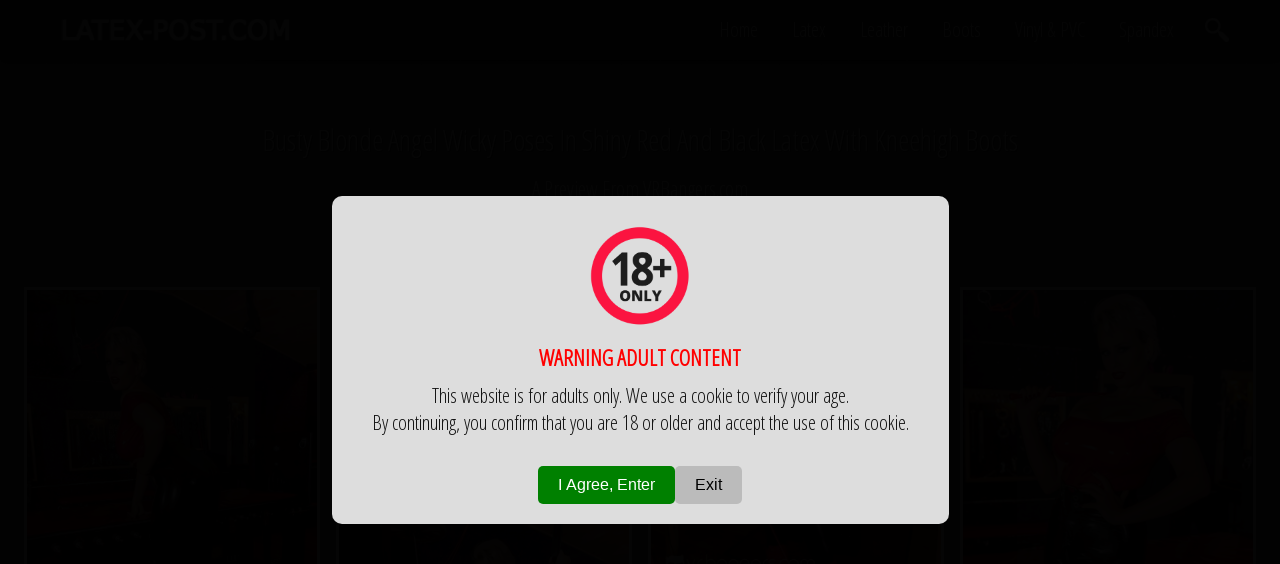

--- FILE ---
content_type: text/html; charset=UTF-8
request_url: https://www.latex-post.com/galleries/photos/angel-wicky-as-latex-mistress/
body_size: 25336
content:
<!DOCTYPE html>
<html lang="en">

<head>
    <meta charset="UTF-8">
    <meta http-equiv="X-UA-Compatible" content="IE=edge">
    <meta name="viewport" content="width=device-width, initial-scale=1, shrink-to-fit=no">

    <title>Angel Wicky As Latex Mistress</title>
    <meta name="description" content="Busty Blonde Angel Wicky Poses In Shiny Red And Black Latex With Kneehigh Boots">
    <meta name="robots" content="index,follow">
    <meta name="referrer" content="always">

    <link rel="shortcut icon" href="//www.latex-post.com/favicon.ico">
    <link rel="stylesheet" type="text/css" href="//www.latex-post.com/css/style-lp.css?v=4">
    <link rel="stylesheet" type="text/css" href="//www.latex-post.com/css/responsive.css">

</head>

<body>
<script src="//www.latex-post.com/js/loader.js"></script>
<script src="//www.latex-post.com/js/age.js?v=4" defer></script>

<div class="main_container">

	<!-- navigation start -->
	<div class="nav">
		<input type="checkbox" id="nav-check">
	  	<div class="nav-header">
	    	<a href="//www.latex-post.com" class="nav-title">
	      		<img src="//www.latex-post.com/img/logo.png">
	    	</a>
	  	</div>
	  	<div class="nav-btn">
	    	<label for="nav-check">
	      	<span></span>
	      	<span></span>
	      	<span></span>
	    	</label>
	  	</div>
	  
	  	<div class="nav-links">

			<div class="search-wrapper">
				<div class="search">
				<form id="lp-search" method="get" action="//www.latex-post.com/search.php">
					<input type="search" name="search" placeholder="Search ..." autocomplete="off">
					<input type="hidden" name="page" value="1">
				</form>
				</div>
			</div>

	    	<a href="//www.latex-post.com/">Home</a>
	    	<a href="//www.latex-post.com/latex/">Latex</a>
	    	<a href="//www.latex-post.com/leather/">Leather</a>
	    	<a href="//www.latex-post.com/boots/">Boots</a>
	    	<a href="//www.latex-post.com/vinyl-pvc/">Vinyl & PVC</a>
	    	<a href="//www.latex-post.com/spandex/">Spandex</a>

		</div>
	</div>
	<!-- navigation end -->

    <!-- ***** Content Area Start ***** -->


    <div class="content_main_container">
    	<div class="content_header text-center">
    		<h2>Busty Blonde Angel Wicky Poses In Shiny Red And Black Latex With Kneehigh Boots</h2>    		

	    	<div class="preview-link text-center">
	    		A Preview From <a href="//www.latex-post.com/goto/vrbangers.com" target="_blank">VRBangers.com</a>
	    	</div>

    	</div>

    			<!-- start masonry-grid -->    	
		  	<div class="masonry-wrapper">
			  	<div class="masonry">
					<a href="1.jpg" class="masonry-item"><img src="th1.jpg" alt="Angel Wicky As Latex Mistress 1" class="masonry-content" loading="lazy"></a>
					<a href="2.jpg" class="masonry-item"><img src="th2.jpg" alt="Angel Wicky As Latex Mistress 2" class="masonry-content" loading="lazy"></a>
					<a href="3.jpg" class="masonry-item"><img src="th3.jpg" alt="Angel Wicky As Latex Mistress 3" class="masonry-content" loading="lazy"></a>
					<a href="4.jpg" class="masonry-item"><img src="th4.jpg" alt="Angel Wicky As Latex Mistress 4" class="masonry-content" loading="lazy"></a>
					<a href="5.jpg" class="masonry-item"><img src="th5.jpg" alt="Angel Wicky As Latex Mistress 5" class="masonry-content" loading="lazy"></a>
					<a href="6.jpg" class="masonry-item"><img src="th6.jpg" alt="Angel Wicky As Latex Mistress 6" class="masonry-content" loading="lazy"></a>
					<a href="7.jpg" class="masonry-item"><img src="th7.jpg" alt="Angel Wicky As Latex Mistress 7" class="masonry-content" loading="lazy"></a>
					<a href="8.jpg" class="masonry-item"><img src="th8.jpg" alt="Angel Wicky As Latex Mistress 8" class="masonry-content" loading="lazy"></a>
					<a href="9.jpg" class="masonry-item"><img src="th9.jpg" alt="Angel Wicky As Latex Mistress 9" class="masonry-content" loading="lazy"></a>
					<a href="10.jpg" class="masonry-item"><img src="th10.jpg" alt="Angel Wicky As Latex Mistress 10" class="masonry-content" loading="lazy"></a>
					<a href="11.jpg" class="masonry-item"><img src="th11.jpg" alt="Angel Wicky As Latex Mistress 11" class="masonry-content" loading="lazy"></a>
					<a href="12.jpg" class="masonry-item"><img src="th12.jpg" alt="Angel Wicky As Latex Mistress 12" class="masonry-content" loading="lazy"></a>
					<a href="13.jpg" class="masonry-item"><img src="th13.jpg" alt="Angel Wicky As Latex Mistress 13" class="masonry-content" loading="lazy"></a>
					<a href="14.jpg" class="masonry-item"><img src="th14.jpg" alt="Angel Wicky As Latex Mistress 14" class="masonry-content" loading="lazy"></a>

				</div>
		    </div>
    		    <!-- end masonry-grid -->    	

    		<div class="full-scene-link text-center">
    		<a href="//www.latex-post.com/goto/vrbangers.com" target="_blank">
			<img src="//www.latex-post.com/img/sponsors/vrbangers.png" alt="VRBangers.com"><br>
    			Visit <span style="text-decoration: underline;">VRBangers.com</span> For Full Scene
    		</a>
    		</div>

	<div class="content_header text-center">
	<h2>Related Galleries</h2>
	</div>
		<div class="content_grid">

		<div class="grid_item">
			<a href="//www.latex-post.com/galleries/photos/dominated-by-mistress-elana-bunnz/" class="grid_inner_item d-flex align-items-center justify-content-center text-center">
				<img src="//www.latex-post.com/previews/22451.jpg" alt="Sexy Blonde Domme Elana Bunnz In Red Pvc Bodysuit With Matching Overknee Boots Plays With Her Slaves Cock" loading="lazy">
				<div class="grid_inner_item_overlay d-flex align-items-center justify-content-center text-center">
				Sexy Blonde Domme Elana Bunnz In Red Pvc Bodysuit With Matching Overknee Boots Plays With Her Slaves Cock
				</div>
				<div class="gal_info">
					<span class="gal_info_date">April 28, 2024</span>
					<span class="gal_info_format"><img src='//www.latex-post.com/img/photo.png' alt='Photos'></span>
				</div>
				<div class="clear"></div>
			</a>
		</div>

		<div class="grid_item">
			<a href="//www.latex-post.com/galleries/photos/angela-white-in-black-boots/" class="grid_inner_item d-flex align-items-center justify-content-center text-center">
				<img src="//www.latex-post.com/previews/20738.jpg" alt="Sexy Dark Haired Pornstar Angela White Poses In Black Lingerie And Thighhigh Boots" loading="lazy">
				<div class="grid_inner_item_overlay d-flex align-items-center justify-content-center text-center">
				Sexy Dark Haired Pornstar Angela White Poses In Black Lingerie And Thighhigh Boots
				</div>
				<div class="gal_info">
					<span class="gal_info_date">January 08, 2022</span>
					<span class="gal_info_format"><img src='//www.latex-post.com/img/photo.png' alt='Photos'></span>
				</div>
				<div class="clear"></div>
			</a>
		</div>

		<div class="grid_item">
			<a href="//www.latex-post.com/galleries/photos/anna-in-golden-boots/" class="grid_inner_item d-flex align-items-center justify-content-center text-center">
				<img src="//www.latex-post.com/previews/20498.jpg" alt="Lovely Brunette Anna In Golden Thighhigh Boots Spreads Her Legs And Shows Her Shaved Pussy" loading="lazy">
				<div class="grid_inner_item_overlay d-flex align-items-center justify-content-center text-center">
				Lovely Brunette Anna In Golden Thighhigh Boots Spreads Her Legs And Shows Her Shaved Pussy
				</div>
				<div class="gal_info">
					<span class="gal_info_date">October 10, 2021</span>
					<span class="gal_info_format"><img src='//www.latex-post.com/img/photo.png' alt='Photos'></span>
				</div>
				<div class="clear"></div>
			</a>
		</div>

		<div class="grid_item">
			<a href="//www.latex-post.com/galleries/photos/wolf-hudson-sucks-kimberlys-strapon-cock/" class="grid_inner_item d-flex align-items-center justify-content-center text-center">
				<img src="//www.latex-post.com/previews/20086.jpg" alt="Blonde Mistress Kimberly Kane In Red Latex Has Together With Her Strapon Sucker" loading="lazy">
				<div class="grid_inner_item_overlay d-flex align-items-center justify-content-center text-center">
				Blonde Mistress Kimberly Kane In Red Latex Has Together With Her Strapon Sucker
				</div>
				<div class="gal_info">
					<span class="gal_info_date">May 08, 2021</span>
					<span class="gal_info_format"><img src='//www.latex-post.com/img/photo.png' alt='Photos'></span>
				</div>
				<div class="clear"></div>
			</a>
		</div>

		<div class="grid_item">
			<a href="//www.latex-post.com/galleries/photos/punishment-busting-with-lady-sophia-black/" class="grid_inner_item d-flex align-items-center justify-content-center text-center">
				<img src="//www.latex-post.com/previews/19585.jpg" alt="Dark Haired Mistress Lady Sophia Black In Leather Corset, Latex Leggings And Boots Dominates Her Masked Slave" loading="lazy">
				<div class="grid_inner_item_overlay d-flex align-items-center justify-content-center text-center">
				Dark Haired Mistress Lady Sophia Black In Leather Corset, Latex Leggings And Boots Dominates Her Masked Slave
				</div>
				<div class="gal_info">
					<span class="gal_info_date">December 03, 2020</span>
					<span class="gal_info_format"><img src='//www.latex-post.com/img/photo.png' alt='Photos'></span>
				</div>
				<div class="clear"></div>
			</a>
		</div>

		<div class="grid_item">
			<a href="//www.latex-post.com/galleries/photos/candy-charms-in-a-pink-rubber-dress/" class="grid_inner_item d-flex align-items-center justify-content-center text-center">
				<img src="//www.latex-post.com/previews/19533.jpg" alt="Big Titted Blonde Candy Charms Teases In Her Tight Pink Latex Mini Dress" loading="lazy">
				<div class="grid_inner_item_overlay d-flex align-items-center justify-content-center text-center">
				Big Titted Blonde Candy Charms Teases In Her Tight Pink Latex Mini Dress
				</div>
				<div class="gal_info">
					<span class="gal_info_date">November 21, 2020</span>
					<span class="gal_info_format"><img src='//www.latex-post.com/img/photo.png' alt='Photos'></span>
				</div>
				<div class="clear"></div>
			</a>
		</div>

		<div class="grid_item">
			<a href="//www.latex-post.com/galleries/photos/latex-teases-with-carla-brown/" class="grid_inner_item d-flex align-items-center justify-content-center text-center">
				<img src="//www.latex-post.com/previews/18132.jpg" alt="The Sexy Carla Brown In A Black Latex Dress And Leather Boots Rips Her Fishnets" loading="lazy">
				<div class="grid_inner_item_overlay d-flex align-items-center justify-content-center text-center">
				The Sexy Carla Brown In A Black Latex Dress And Leather Boots Rips Her Fishnets
				</div>
				<div class="gal_info">
					<span class="gal_info_date">February 24, 2020</span>
					<span class="gal_info_format"><img src='//www.latex-post.com/img/photo.png' alt='Photos'></span>
				</div>
				<div class="clear"></div>
			</a>
		</div>

		<div class="grid_item">
			<a href="//www.latex-post.com/galleries/photos/brunette-latex-babe-selena/" class="grid_inner_item d-flex align-items-center justify-content-center text-center">
				<img src="//www.latex-post.com/previews/17832.jpg" alt="Beautiful Selena Poses Outside In Sexy Black Latex And High Heels" loading="lazy">
				<div class="grid_inner_item_overlay d-flex align-items-center justify-content-center text-center">
				Beautiful Selena Poses Outside In Sexy Black Latex And High Heels
				</div>
				<div class="gal_info">
					<span class="gal_info_date">January 16, 2020</span>
					<span class="gal_info_format"><img src='//www.latex-post.com/img/photo.png' alt='Photos'></span>
				</div>
				<div class="clear"></div>
			</a>
		</div>

		<div class="grid_item">
			<a href="//www.latex-post.com/galleries/photos/pornstar-tory-lane-fucked-on-white-couch/" class="grid_inner_item d-flex align-items-center justify-content-center text-center">
				<img src="//www.latex-post.com/previews/17435.jpg" alt="Gorgeous Tory Lane In Lingerie And Boots Fucked" loading="lazy">
				<div class="grid_inner_item_overlay d-flex align-items-center justify-content-center text-center">
				Gorgeous Tory Lane In Lingerie And Boots Fucked
				</div>
				<div class="gal_info">
					<span class="gal_info_date">November 11, 2019</span>
					<span class="gal_info_format"><img src='//www.latex-post.com/img/photo.png' alt='Photos'></span>
				</div>
				<div class="clear"></div>
			</a>
		</div>

		<div class="grid_item">
			<a href="//www.latex-post.com/galleries/videos/curvy-claire-in-thighboot-dildo-fun/" class="grid_inner_item d-flex align-items-center justify-content-center text-center">
				<img src="//www.latex-post.com/previews/16372.jpg" alt="Amateur Curvy Claire In Leather Boots Plays With Dildo On Bed" loading="lazy">
				<div class="grid_inner_item_overlay d-flex align-items-center justify-content-center text-center">
				Amateur Curvy Claire In Leather Boots Plays With Dildo On Bed
				</div>
				<div class="gal_info">
					<span class="gal_info_date">April 21, 2019</span>
					<span class="gal_info_format"><img src='//www.latex-post.com/img/video.png' alt='Movie'></span>
				</div>
				<div class="clear"></div>
			</a>
		</div>

		<div class="grid_item">
			<a href="//www.latex-post.com/galleries/photos/strapon-domination-with-andrea-in-latex-and-boots/" class="grid_inner_item d-flex align-items-center justify-content-center text-center">
				<img src="//www.latex-post.com/previews/16369.jpg" alt="Andrea Got A New Bbc And For Sure She Loves To Fuck Her Little Slave Imediately" loading="lazy">
				<div class="grid_inner_item_overlay d-flex align-items-center justify-content-center text-center">
				Andrea Got A New Bbc And For Sure She Loves To Fuck Her Little Slave Imediately
				</div>
				<div class="gal_info">
					<span class="gal_info_date">April 20, 2019</span>
					<span class="gal_info_format"><img src='//www.latex-post.com/img/photo.png' alt='Photos'></span>
				</div>
				<div class="clear"></div>
			</a>
		</div>

		<div class="grid_item">
			<a href="//www.latex-post.com/galleries/photos/mosh-outside-in-a-green-latex-outfit/" class="grid_inner_item d-flex align-items-center justify-content-center text-center">
				<img src="//www.latex-post.com/previews/16314.jpg" alt="Mosh Outside In A Green Latex Outfit" loading="lazy">
				<div class="grid_inner_item_overlay d-flex align-items-center justify-content-center text-center">
				Mosh Outside In A Green Latex Outfit
				</div>
				<div class="gal_info">
					<span class="gal_info_date">April 09, 2019</span>
					<span class="gal_info_format"><img src='//www.latex-post.com/img/photo.png' alt='Photos'></span>
				</div>
				<div class="clear"></div>
			</a>
		</div>



		</div>


				<!-- cams start	-->

				<div class="content_header text-center">
					<h2>Fetish Live Cams</h2>
				</div>
	
				<div class="cam-wrapper">

					<div class="cam1">
						<div id="awe-customiframe-container" style="position:relative;"><iframe src="https://pt.cdwmpt.com/cifra?psid=ladream&psprogram=revs&pstool=212_1&site=jasmin&cobrandid=&campaign_id=&category=fetish&row=2&column=3&background=0&fill=0&border=0&model=insidehover&modelColor=0&modelFill=0&wide=1&padding=6px&width=0&height=0&imageWidth=0&imageHeight=0&stream=1&start=1&performerList=&subaffid={SUBAFFID}&legacyRedirect=1" scrolling="no" align="middle" frameborder="no" allowtransparency="true" marginHeight="0" marginWidth="0" style="position:absolute;top:0;left:0;width:100%;height:100%;background:transparent;" loading="lazy"></iframe><script src="https://pt.cdwmpt.com/cifra/script?id=awe-customiframe-container&row=2&column=3&border=0&wide=1&padding=6px&model=insidehover&width=0&height=0&imageWidth=0&imageHeight=0&stream=1&start=1&legacyRedirect=1"></script></div>
					</div>

					<div class="cam2">
						<div id="awe-customiframe-container2" style="position:relative;"><iframe src="https://pt.cdwmpt.com/cifra?psid=ladream&psprogram=revs&pstool=212_1&site=jasmin&cobrandid=&campaign_id=&category=fetish&row=3&column=2&background=0&fill=0&border=0&model=insidehover&modelColor=0&modelFill=0&wide=1&padding=6px&width=0&height=0&imageWidth=0&imageHeight=0&stream=1&start=1&performerList=&subaffid={SUBAFFID}&legacyRedirect=1" scrolling="no" align="middle" frameborder="no" allowtransparency="true" marginHeight="0" marginWidth="0" style="position:absolute;top:0;left:0;width:100%;height:100%;background:transparent;" loading="lazy"></iframe><script src="https://pt.cdwmpt.com/cifra/script?id=awe-customiframe-container2&row=3&column=2&border=0&wide=1&padding=6px&model=insidehover&width=0&height=0&imageWidth=0&imageHeight=0&stream=1&start=1&legacyRedirect=1"></script></div>
					</div>

					<div class="cam3">
						<div id="awe-customiframe-container3" style="position:relative;"><iframe src="https://pt.cdwmpt.com/cifra?psid=ladream&psprogram=revs&pstool=212_1&site=jasmin&cobrandid=&campaign_id=&category=fetish&row=4&column=1&background=0&fill=0&border=0&model=insidehover&modelColor=0&modelFill=0&wide=1&padding=6px&width=0&height=0&imageWidth=0&imageHeight=0&stream=1&start=1&performerList=&subaffid={SUBAFFID}&legacyRedirect=1" scrolling="no" align="middle" frameborder="no" allowtransparency="true" marginHeight="0" marginWidth="0" style="position:absolute;top:0;left:0;width:100%;height:100%;background:transparent;" loading="lazy"></iframe><script src="https://pt.cdwmpt.com/cifra/script?id=awe-customiframe-container3&row=4&column=1&border=0&wide=1&padding=6px&model=insidehover&width=0&height=0&imageWidth=0&imageHeight=0&stream=1&start=1&legacyRedirect=1"></script></div>
					</div>

				</div>

				<!-- cams end -->



	<!-- friends start	-->
	<div class="friends-list-header text-center">
		<h2>Friendly Sites</h2>
	</div>
	<div class="friends-list justify-content-center">

		        	<div class="friends_item">
		        		<a href="https://www.latexandnylon.com" class="friends_inner_item d-flex align-items-center justify-content-center" target="_blank">
		        			<img src="//www.latex-post.com/img/friends/latexandnylon.png" alt="Latex And Nylon" loading="lazy">		        			
		        		</a>		        
		        	</div>
		        	<div class="friends_item">
		        		<a href="https://www.fetish-latex.com/" class="friends_inner_item d-flex align-items-center justify-content-center" target="_blank">
		        			<img src="//www.latex-post.com/img/friends/fetish-latex.png" alt="Fetish Latex" loading="lazy">		        			
		        		</a>		        
		        	</div>
		        	<div class="friends_item">
		        		<a href="https://www.perfect-stockings.com/" class="friends_inner_item d-flex align-items-center justify-content-center" target="_blank">
		        			<img src="//www.latex-post.com/img/friends/perfect-stockings.png" alt="Perfect Stockings" loading="lazy">		        			
		        		</a>		        
		        	</div>
		        	<div class="friends_item">
		        		<a href="http://www.pornstarpost.net" class="friends_inner_item d-flex align-items-center justify-content-center" target="_blank">
		        			<img src="//www.latex-post.com/img/friends/pornstarpost.png" alt="Pornstar Post" loading="lazy">		        			
		        		</a>		        
		        	</div>
		        	<div class="friends_item">
		        		<a href="http://www.latex-fantasies.com" class="friends_inner_item d-flex align-items-center justify-content-center" target="_blank">
		        			<img src="//www.latex-post.com/img/friends/latex-fantasies.png" alt="Latex Fantasies" loading="lazy">		        			
		        		</a>		        
		        	</div>
		        	<div class="friends_item">
		        		<a href="http://lady-domina.com/" class="friends_inner_item d-flex align-items-center justify-content-center" target="_blank">
		        			<img src="//www.latex-post.com/img/friends/lady-domina.png" alt="Lady Domina" loading="lazy">		        			
		        		</a>		        
		        	</div>
		        	<div class="friends_item">
		        		<a href="http://www.latex-dream.com/" class="friends_inner_item d-flex align-items-center justify-content-center" target="_blank">
		        			<img src="//www.latex-post.com/img/friends/latex-dream.png" alt="Latex Dream" loading="lazy">		        			
		        		</a>		        
		        	</div>
		        	<div class="friends_item">
		        		<a href="http://www.femdom-fetish.net/" class="friends_inner_item d-flex align-items-center justify-content-center" target="_blank">
		        			<img src="//www.latex-post.com/img/friends/femdom-fetish.png" alt="Femdom Fetish" loading="lazy">		        			
		        		</a>		        
		        	</div>
		        	<div class="friends_item">
		        		<a href="http://redfetishpost.com/" class="friends_inner_item d-flex align-items-center justify-content-center" target="_blank">
		        			<img src="//www.latex-post.com/img/friends/redfetishpost.png" alt="Red FEtish Post" loading="lazy">		        			
		        		</a>		        
		        	</div>
		        	<div class="friends_item">
		        		<a href="http://www.hot-fetishes.com/index.shtml" class="friends_inner_item d-flex align-items-center justify-content-center" target="_blank">
		        			<img src="//www.latex-post.com/img/friends/hot-fetishes.png" alt="Hot Fetishes" loading="lazy">		        			
		        		</a>		        
		        	</div>
		        	<div class="friends_item">
		        		<a href="http://www.freefemdom.org/index.php?show=latex.php" class="friends_inner_item d-flex align-items-center justify-content-center" target="_blank">
		        			<img src="//www.latex-post.com/img/friends/free-femdom.png" alt="Free Femdom" loading="lazy">		        			
		        		</a>		        
		        	</div>
		        	<div class="friends_item">
		        		<a href="http://www.leather-fantasies.com" class="friends_inner_item d-flex align-items-center justify-content-center" target="_blank">
		        			<img src="//www.latex-post.com/img/friends/leather-fantasies.png" alt="Leather Fantasies" loading="lazy">		        			
		        		</a>		        
		        	</div>
		        	<div class="friends_item">
		        		<a href="http://www.glamourimages.net/" class="friends_inner_item d-flex align-items-center justify-content-center" target="_blank">
		        			<img src="//www.latex-post.com/img/friends/glamourimages.png" alt="Glamour Images" loading="lazy">		        			
		        		</a>		        
		        	</div>
		        	<div class="friends_item">
		        		<a href="http://www.latexdolls.net/" class="friends_inner_item d-flex align-items-center justify-content-center" target="_blank">
		        			<img src="//www.latex-post.com/img/friends/latexdolls.png" alt="Latex Dolls" loading="lazy">		        			
		        		</a>		        
		        	</div>
		        	<div class="friends_item">
		        		<a href="http://www.beauties-in-boots.com" class="friends_inner_item d-flex align-items-center justify-content-center" target="_blank">
		        			<img src="//www.latex-post.com/img/friends/beauties-in-boots.png" alt="Beauties In Boots" loading="lazy">		        			
		        		</a>		        
		        	</div>
		        	<div class="friends_item">
		        		<a href="http://www.leatherbdsm.com/tgp/" class="friends_inner_item d-flex align-items-center justify-content-center" target="_blank">
		        			<img src="//www.latex-post.com/img/friends/leatherbdsm.png" alt="Leather BDSM" loading="lazy">		        			
		        		</a>		        
		        	</div>
		        	<div class="friends_item">
		        		<a href="http://www.trip-to-pleasure.com/latex/" class="friends_inner_item d-flex align-items-center justify-content-center" target="_blank">
		        			<img src="//www.latex-post.com/img/friends/latex-trip.png" alt="Latex Trip" loading="lazy">		        			
		        		</a>		        
		        	</div>
		        	<div class="friends_item">
		        		<a href="http://fetish-girl.org/" class="friends_inner_item d-flex align-items-center justify-content-center" target="_blank">
		        			<img src="//www.latex-post.com/img/friends/fetish-girl.png" alt="Fetish Girl" loading="lazy">		        			
		        		</a>		        
		        	</div>
		        	<div class="friends_item">
		        		<a href="https://www.lingerie-beauties.com/" class="friends_inner_item d-flex align-items-center justify-content-center" target="_blank">
		        			<img src="//www.latex-post.com/img/friends/lingerie-beauties.png" alt="Lingerie Beauties" loading="lazy">		        			
		        		</a>		        
		        	</div>


	</div>
	<!-- friends end -->

    </div>
    <!-- ***** Content Area End ***** -->

	<footer class="lp-footer text-center">            
	    <p>Copyright &copy; latex-post.com</p>
	</footer>

</div>
<!-- end main container -->

  <div id="age-verification">
        <div class="modal">
            <p><img src="//www.perfect-stockings.com/img/18.png" alt="18+ Only"></p>
            <p style="color: red; font-size: 22px; font-weight: bold;">WARNING ADULT CONTENT</p>
            <p>This website is for adults only. We use a cookie to verify your age.
            <br>By continuing, you confirm that you are 18 or older and accept the use of this cookie.</p>
            <div class="button-container">
                <button class="agree-button" onclick="acceptAge()">I Agree, Enter</button>
                <button class="exit-button" onclick="exitSite()">Exit</button>
            </div>

        </div>
    </div>

</body>

</html>

--- FILE ---
content_type: text/css
request_url: https://www.latex-post.com/css/style-lp.css?v=4
body_size: 11349
content:
/*  fonts start */
@import url('https://fonts.googleapis.com/css?family=Open+Sans+Condensed:300&display=swap');
/*  fonts end */

*,
*::before,
*::after {
    box-sizing: border-box;
}

* {
    margin: 0;
    padding: 0;
}

body,
html {
    height:100%;
    min-height: 100vh;
    font-family: 'Open Sans Condensed', sans-serif;
    font-size: 16px;
}

body {
    background-image: url("//www.latex-post.com/img/bg.png");
    background-color: #777;
}

.main_container {
    height: auto;
    min-height: 100% !important;
    width: 100%;
}


#loader {
  position: fixed;
  width: 100%;
  height: 100%;
  z-index: 99999;
  background-color: #888;
  background-image: url('//www.latex-post.com/img/loading.gif');
  background-position: center center;
  background-repeat: no-repeat;
  background-size: 100px;
}


/* ---------------- */
/* navigation start */
/* ---------------- */

.nav {
  height: 60px;
  width: 100%;
  background-color: #444;
  position: relative;
  box-shadow: 1px 3px 5px rgba(0, 0, 0, .75);
  position: fixed;
  top: 0;
  z-index: 1001;
}

.nav > .nav-header {
  display: inline;
}

.nav > .nav-header > .nav-title {
  display: inline-block;
  font-size: 22px;
  color: #fff;
  padding: 5px 4vw;
  height: 100%;
}

.nav-title img {
  max-width: 75vw;
  height: 50px;
}

.nav > .nav-btn {
  display: none;
}

.nav > .nav-links {
  display: inline;
  float: right;
  font-size: 20px;
  font-weight: 300;
  line-height: 60px;
  padding: 0px 4vw;
}

.nav > .nav-links > a {
  display: inline-block;
  padding: 0px 15px;
  text-decoration: none;
  color: #efefef;
}

.nav > .nav-links > .active {
  display: inline-block;
  padding: 0px 15px;
  text-decoration: none;
  color: #4a7aec;
}

.nav > .nav-links > a:hover {
  color: #4a7aec;
}

.nav > #nav-check {
  display: none;
}

/* ---------------- */
/* navigation end   */
/* ---------------- */


/* ------------- */
/* search start  */
/* ------------- */

.search-wrapper {
  display: inline-block;
  padding: 0px 20px;
  text-decoration: none;
  position: relative;
  float: right;
  width: auto;
  height: 60px;
 }

.search {
  position: absolute;
  top: 0;
  right: 0;
  padding-left: 16px;
  color: #fff;
  z-index: 99;
}

#lp-search input {
  outline: none;
}
#lp-search input[type=search] {
  width: 24px;
  padding-left: 0px;
  color: transparent;
  cursor: pointer;
  -webkit-appearance: textfield;
  -webkit-box-sizing: content-box;
  font-family: inherit;
  font-size: 100%;
  background: url('//www.latex-post.com/img/search.png') no-repeat left;
  border: 0;
  padding: 0px;
  -webkit-transition: all .5s;
  -moz-transition: all .5s;
  transition: all .5s;
  line-height: 40px;  
}
#lp-search input::-webkit-search-decoration,
#lp-search input::-webkit-search-cancel-button {
  display: none; 
}
#lp-search input[type=search]:focus {
  width: 600px;
  max-width: 70vw;
  padding-left: 40px;
  color: #fff;
  background-color: #444;
  cursor: auto;
  border: 1px solid #888;
  border-radius: 5px;
  background-position: 8px 8px;
}
#lp-search input:-moz-placeholder {
  color: transparent;
}
#lp-search input::-webkit-input-placeholder {
  color: transparent;
}


/* ------------- */
/* search end  */
/* ------------- */


/* --------------------------
:: 3.0 Content area
-------------------------- */
.text-center {
  text-align: center !important;
}
.d-flex {
  display: -ms-flexbox !important;
  display: flex !important;
}
.align-items-center {
  -ms-flex-align: center !important;
  align-items: center !important;
}
.justify-content-center {
  -ms-flex-pack: center !important;
  justify-content: center !important;
}

.content_main_container {
    width: 100%;
    max-width: 1400px;
    height: auto;
    margin: auto;
}

.content_header {
    width: 100%;
    padding: 120px 20px 60px 20px;    
}

.content_header h2 {
    font-size: calc(1em + 1vw);
    color: #fff;
    font-weight: 300;
    text-shadow: 1px 1px 1px #222;
}

.content_grid {
    width: 100%;
    height: auto;
    display: inline-flex;
    flex-wrap: wrap;
    padding: 0px 20px;
    position: relative;
}

.grid_item {
    width: calc(25% - 16px);
    height: auto;
    margin: 8px;
    padding: 3px;
    border: 1px solid #888888;
    background-color: #FFFFFF;
    position: relative;
}

.grid_inner_item {
    width: 100%;
    height: 100%;
    position: relative;
    overflow: hidden;
}

.grid_inner_item img {
    width: 100%;
    -webkit-transition-duration: 500ms;
    transition-duration: 500ms;
}

.grid_inner_item_overlay {
    position: absolute;
    top: 0;
    bottom: 0;
    left: 0;
    right: 0;
    height: 100%;
    width: 100%;
    background-color: rgba(0, 0, 0, 0.8);
    opacity: 0;
    -ms-filter: "progid:DXImageTransform.Microsoft.Alpha(Opacity=0)";
    -webkit-transition-duration: 500ms;
    transition-duration: 500ms;
    color: #4a7aec;
    color: #fff;
    font-weight: 300;
    text-shadow: 1px 1px 1px #000;
    text-transform: uppercase;
    padding: 20px;
    overflow: hidden;
    line-height: 1.1;
    font-size: calc(1em + 0.4vw);
}

.grid_inner_item:hover .grid_inner_item_overlay {
    opacity: 1;
    -ms-filter: "progid:DXImageTransform.Microsoft.Alpha(Opacity=100)"
}

.grid_inner_item:hover > img {
    -webkit-transform: scale(1.05);
    transform: scale(1.05);
}

.gal_info {
    position: absolute;
    bottom: 0px;
    width: 100%;
    text-shadow: 1px 1px 1px #000;
    color: #FFFFFF;
    font-weight: 300;
    opacity: 1;
    -ms-filter: "progid:DXImageTransform.Microsoft.Alpha(Opacity=100)";
    -webkit-transition-duration: 500ms;
    transition-duration: 500ms;
    padding: 10px;
    font-size: calc(1em + 0.2vw);
}

.gal_info img {
    width: 2vw;
    min-width: 20px;
    height: 1.8vw;
    min-height: 18px;
}

.gal_info_date {
    float: left;
}

.gal_info_format {
    float:right;
}

.clear {
    clear: both;
}

.masonry-wrapper {
  padding: 1.5em;
  width: 100%;
  max-width: 100%;
  margin-right: auto;
  margin-left: auto;
}
.masonry {
  columns: 4;
  -webkit-columns: 4;
  -moz-columns: 4;
  column-gap: 16px;
}
.masonry-item {
  display: inline-block;
  vertical-align: top;
  margin-bottom: 16px;
  position: relative;
}
.masonry-item img {
  width: 100%;
  border: 3px solid #fff;
}

.video-container {
  width: 100%;
  padding: 0px 25px 25px 25px;
}

.video-container video {
  width: 100%;
  height: auto;
}

.preview-link {
    width: 100%;
    font-size: calc(1em + 0.4vw);
    color: #fff;
    font-weight: 300;
    padding-top: 15px;
}
.preview-link > a { 
    color: #fff;
}
.preview-link > a:hover { 
    color: #4a7aec;
    text-shadow: 1px 1px 1px #000;
}

.full-scene-link {
  width: 100%;
  display: inline-block;
  padding: 0px 25px 15px 25px;
  margin: 0px;
}

.full-scene-link img{
  max-width: 100%;
}

.full-scene-link > a {
  width: 100%;
  display: inline-block;
  background-color: #000;
  -webkit-border-radius: 0px;
  -moz-border-radius: 0px;
  border-radius: 0px;
  font-size: calc(1em + 1vw);
  color: #fff;
  font-weight: 300;
  padding: 35px 15px;
  margin: 0px;
  text-decoration: none;
  border: 3px solid #fff;
}

.full-scene-link > a:hover > span{
  color: #4a7aec;
}

/* --------------------------
:: Pagination
-------------------------- */

.pagination-wrapper {
  text-align: center;
  margin: 40px 0;
  width: 100%;
}

.pagination {
  display: inline-block;
  height: auto;
  padding: 0px;
  background-color: #ddd;
  border-radius: 25px;
}

.page-numbers {
  display: block;
  padding: 12px 22px;
  float: left;
  transition: 400ms ease;
  color: #444;
  font-size: 20px;
  font-weight: 300;
  text-decoration: none;
}

.page-numbers-current {
  display: block;
  padding: 12px 22px;
  float: left;
  font-size: 20px;
  font-weight: 300;
  background-color: #4a7aec;
  color: #fff;  
}

.page-numbers:hover {
  background-color: #4a7aec;
  color: #fff;
}

.page-numbers-prev, .page-numbers-next {
  display: inline-block;
  float: left;
  color: #444;
  font-size: 20px;
  font-weight: 300;
  text-decoration: none;
}

.page-numbers-next {
  padding: 12px 26px 12px 16px;
}
.page-numbers-prev {
  padding: 12px 16px 12px 26px;  
}

span.page-numbers-prev , span.page-numbers-next {
  display: inline-block;
  float: left;
  color: #fff;
  font-size: 20px;
  font-weight: 300;
}

span.page-numbers-next {
  padding: 12px 26px 12px 16px;
}
span.page-numbers-prev {
  padding: 12px 16px 12px 26px;  
}

a.page-numbers-prev:hover, a.page-numbers-next:hover{
  color: #4a7aec;
}

/* friends-list */

.friends-list {
    width: 100%;
    height: auto;
    position: relative;
    display: inline-flex;
    flex-wrap: wrap;
    padding: 0px 10px;
}

.friends-list-header {
    width: 100%;
    padding: 100px 20px 40px 20px; 
}

.friends-list-header h2 {
    font-size: calc(1em + 1vw);
    color: #fff;
    font-weight: 300;
    text-shadow: 1px 1px 1px #222;
}

.friends_item {
    width: calc(16.66% - 16px);
    height: auto;
    margin: 8px;
    padding: 3px;
    background-color: #FFFFFF;
}

.friends_inner_item {
    width: 100%;
    height: 100%;
    position: relative;
    display: block;
    overflow: hidden;
}

.friends_inner_item img {
    width: 100%;
    -webkit-transition-duration: 500ms;
    transition-duration: 500ms;
}

.friends_inner_item:hover > img {
    -webkit-transform: scale(1.05);
    transform: scale(1.05);
}

/* cams */

.cam-wrapper {
	width: 100%;
	height: auto;
	margin: 0px auto;
	padding: 0px 20px;
}

.cam1 {
  margin: 0 auto;
  display: block;
}
.cam2 {
  margin: 0 auto;
  display: none;
}
.cam3 {
  margin: 0 auto;
  display: none;
}

/* footer */

.lp-footer {
    width: 100%;
    color: white;
    z-index: 1001;
    padding: 20px;
    margin-top: 100px;
    background-color: #444;
}

#age-verification {
  position: fixed;
  top: 0;
  left: 0;
  width: 100%;
  height: 100%;
  background: rgba(0, 0, 0, 0.98);
  display: none;
  justify-content: center;
  align-items: center;
  color: #111;
  font-size: 20px;
  overflow-y: auto;
  z-index: 10000000;
}
.modal {
  background: #ddd;
  padding: 20px 40px;
  margin: 20px;
  border-radius: 10px;
  text-align: center;
  max-width: 90%;
  max-height: 95%;
  overflow-y: auto;
}
.modal img {
  width: 100px;
}
.modal p {
  margin: 10px 0px;
}
.button-container {
  margin-top: 30px;
  display: flex;
  justify-content: center;
  gap: 10px;
  flex-wrap: wrap;
}
button {
  padding: 10px 20px;
  border: none;
  cursor: pointer;
  font-size: 16px;
  border-radius: 5px;
}
.agree-button {
  background: green;
  color: white;
}
.exit-button {
  background: #bbb;
  color: black;
}
@media (max-height: 500px) {
  .modal img {
      display: none;
  }
  #age-verification{
      font-size: 16px;
  }
  .modal {
      padding: 20px;
      margin: 10px;
  }
}


--- FILE ---
content_type: text/css
request_url: https://www.latex-post.com/css/responsive.css
body_size: 3301
content:
/* nav  start */
@media (max-width:991px) {
  .nav > .nav-btn {
    display: inline-block;
    position: absolute;
    right: 5px;
    top: 5px;
  }
  .nav > .nav-btn > label {
    display: inline-block;
    width: 50px;
    height: 50px;
    padding: 10px;
  }
  .nav > .nav-btn > label:hover,.nav  #nav-check:checked ~ .nav-btn > label {
    background-color: rgba(0, 0, 0, 0.3);
  }
  .nav > .nav-btn > label > span {
    display: block;
    width: 30px;
    height: 12px;
    border-top: 4px solid #eee;
  }
  .nav > .nav-links {
    position: absolute;
    display: block;
    width: 100%;
    background-color: #333;
    height: 0px;
    transition: all 0.3s ease-in;
    overflow-y: hidden;
    top: 60px;
    left: 0px;
  }
  .nav > .nav-links > a {
    display: block;
    width: 100%;
  }
  .nav > #nav-check:not(:checked) ~ .nav-links {
    height: 0px;
  }
  .nav > #nav-check:checked ~ .nav-links {
    height: calc(100vh - 60px);
    overflow-y: auto;
  }
  .search-wrapper {
    display: block;
    width: 100%;
  }
  .search {
    position: absolute;
    top: 0;
    left: 0;
    padding-left: 16px;
  }
}

/* nav end */

@media (min-width: 992px) and (max-width: 1199px) {
    .friends_item {
        width: calc(20% - 16px);
    }
}

@media (min-width: 768px) and (max-width: 991px) {
    .grid_item {
        width: calc(33.33% - 16px);
    }
    .masonry {
        columns: 3;
	  -webkit-columns: 3;
	  -moz-columns: 3;
    }
    .content_header {
        padding: 110px 20px 40px 20px;    
    }
    .page-numbers {
        padding: 10px 13px;
    }
    .page-numbers-current {
        padding: 10px 13px;
    }
    .page-numbers-next {
        padding: 10px 22px 10px 14px;
    }
    .page-numbers-prev {
        padding: 10px 14px 10px 22px;
    }
    span.page-numbers-next {
        padding: 10px 22px 10px 14px;
    }
    span.page-numbers-prev {
        padding: 10px 14px 10px 22px;
    }
    .friends-list-header {
        width: 100%;
        padding: 90px 20px 30px 20px; 
    }
    .friends_item {
        width: calc(25% - 16px);
    }
  .cam1 {
	display: none;
  }
  .cam2 {
	display: block;
  }
  .cam3 {
	display: none;
  }

}

@media (min-width: 480px) and (max-width: 767px) {
    .grid_item {
        width: calc(50% - 16px);
    }
    .masonry {
        columns: 2;
	  -webkit-columns: 2;
	  -moz-columns: 2;
    }
    .content_header {
        padding: 105px 20px 40px 20px;    
    }
    .page-numbers {
        display: none;
    }
    .friends-list-header {
        width: 100%;
        padding: 80px 20px 30px 20px; 
    }
    .friends_item {
        width: calc(33.33% - 16px);
	padding: 2px;
    }
  .cam1 {
	display: none;
  }
  .cam2 {
	display: block;
  }
  .cam3 {
	display: none;
  }

}

@media (min-width: 300px) and (max-width: 479px) {
    .grid_item {
        width: 100%;
    }
    .masonry {
        columns: 1;
	  -webkit-columns: 1;
	  -moz-columns: 1;
    }

    .content_header {
        padding: 100px 20px 40px 20px;    
    }
    .page-numbers {
        display: none;
    }
    .friends-list-header {
        width: 100%;
        padding: 70px 20px 30px 20px; 
    }
    .friends_item {
        width: calc(50% - 16px);
	padding: 1px;

    }
  .cam1 {
	display: none;
  }
  .cam2 {
	display: none;
  }
  .cam3 {
	display: block;
  }

}

--- FILE ---
content_type: application/javascript
request_url: https://www.latex-post.com/js/loader.js
body_size: 652
content:
var preloader;

function mkDiv() {
  var loaderDiv = document.createElement("div");
	loaderDiv.id = "loader";
	document.body.insertBefore(loaderDiv, document.body.firstChild);
}

function removeDiv() {
  var getDiv = document.getElementById("loader");
  getDiv.remove();
}

function preload(opacity) {
    if(opacity <= 0) {
        removeDiv();
    }
    else {
        preloader.style.opacity = opacity;
        window.setTimeout(function() { preload(opacity - 1) }, 250);
    }
}

mkDiv();

document.addEventListener("DOMContentLoaded", function () {
    preloader = document.getElementById('loader');
    preload(1);
});